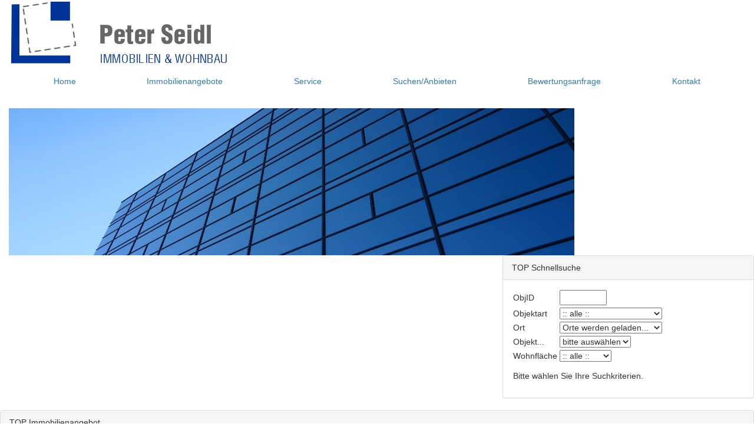

--- FILE ---
content_type: text/html; Charset=utf-8
request_url: https://www.seidl-immo.com/immobilien_angebote.html
body_size: 3594
content:
<!DOCTYPE html>

<html lang="de">
<head>
<meta name="viewport" content="initial-scale=1, maximum-scale=1, width=device-width">
<title>Peter Seidl Immobilien</title>
<meta charset="utf-8">
<meta name="description" content="">
<meta name="keywords" content="">
<meta property="og:title" content="Peter Seidl Immobilien">
<meta property="og:description" content="">
<meta property="og:site_name" content="https://www.seidl-immo.com">
<meta property="og:url" content="https://www.seidl-immo.com/immobilien/expose-.html" />
<meta property="fb:app_id" content="976685559095954">

<meta property="og:type" content="website">
<meta name="robots" content="index,follow">
<link rel="stylesheet" type="text/css" href="/includes/js/cookiebar/jquery.cookiebar.css">
<link rel="stylesheet" type="text/css" href="/includes/js/pagination/jquery.pagination.css">
<link rel="stylesheet" type="text/css" href="/includes/immo2015/styles.css">
<link rel="stylesheet" type="text/css" href="/includes/js/bootstrap/css/bootstrap.min.css">
<link rel="stylesheet" type="text/css" href="/includes/js/bootstrap/css/bootstrap_base.css">
<link rel="stylesheet" type="text/css" href="/inc/styles/main.css">
<link rel="stylesheet" type="text/css" href="/inc/styles/bootstrap.css">
<link rel="stylesheet" type="text/css" href="/inc/styles/footer.css">
<link rel="stylesheet" type="text/css" href="/inc/styles/resize.css">
<link rel="stylesheet" type="text/css" href="/includes/fonts/open-sans/open-sans.css">
<link rel="stylesheet" type="text/css" href="/immobilien/styles.css">
<link rel="icon" href="/images/favicon.png" type="image/png">
 
</head>
<body>
<div class="outer"> <div class="container-fluid"> 
  <div id="header" class="clearfix"> <a href="/"><img id="logo" src="/images/logo.png" alt="Seidl Immobilien" class="img-responsive pull-left"/></a> 
    <div id="btn-mobile" class="visible-xs"><i class="fa fa-align-justify"></i></div>
  </div>
</div>
<div class="container-fluid hidden-xs"> 
  <div class="navbar"> 
    <div id="mainnavbar" class="collapse navbar-collapse"> 
      <ul id="mobilenav" class="nav navbar-nav nav-justified">
        <li><a href="/">Home</a></li>
        <li class="active"><a href="/immobilien_angebote.html">Immobilienangebote</a></li>
        <li><a href="/service/">Service</a></li>
        <li><a href="/immobilien_suchen_und_anbieten.html">Suchen/Anbieten</a></li>
        <li><a href="/wir_bewerten_ihre_immobilie.html">Bewertungsanfrage</a></li>
        <li><a href="/kontakt/">Kontakt</a></li>
        <li class="visible-xs"><a href="/impressum/">Impressum</a></li>
      </ul>
    </div>
  </div>
</div>
<div class="container-fluid"><img src="/images/intro_homepage.jpg" class="img-responsive"/></div>
 
  <div class="container-fluid"> 
    <div class="row"> 
      <div class="col-md-8 col-md-push-4" id="immos"></div>
      <div id="col2">  
<div class="panel panel-default box"> 
  <div class="panel-heading box-heading">TOP Schnellsuche</div>
  <div class="panel-body"> 
    <form id="quicksearch">
      <table id="schnellsuche">
        <tr> 
          <td>ObjID</td>
          <td> 
            <input style="width:80px;" type="text" name="ObjID">
          </td>
        </tr>
        <tr> 
          <td>Objektart</td>
          <td> 
            <select name="Objektart">
              <option value="0" selected>:: alle ::</option>
              <option value="3">Haus</option>
              <option value="2">Wohnung</option>
              <option value="4">Grundst&#252;cke</option>
              <option value="5">B&uuml;ro und Praxis</option>
              <option value="6">Einzelhandel</option>
              <option value="7">Gastgewerbe</option>
              <option value="8">Halle, Lager, Produktion</option>
              <option value="12">Anlageobjekte</option>
            </select>
          </td>
        </tr>
        <tr> 
          <td>Ort</td>
          <td> <select id="orte" name="ort" style="width:100%;" size="1">
<option value="0" selected>Orte werden geladen...</option>
</select>
 </td>
        </tr>
        <tr> 
          <td>Objekt...</td>
          <td> 
            <select name="Vermarktungsart" id="Vermarktungsart">
              <option value="0" selected>bitte ausw&#228;hlen</option>
              <option value="3">Miete und Kauf</option>
              <option value="1">zur Miete</option>
              <option value="2">zum Kauf</option>
            </select>
          </td>
        </tr>
        <tr id="preis_kaufpreis" style="display:none;"> 
          <td>Kaufpreis</td>
          <td> 
            <input type="text" id="KaufpreisVon" name="KaufpreisVon" style="width:45%;" value="0" maxlength="6">
            <input type="text" id="KaufpreisBis" name="KaufpreisBis" style="width:45%;" value="0" maxlength="6">
          </td>
        </tr>
        <tr id="preis_kaltmiete" style="display:none;"> 
          <td>Kaltmiete</td>
          <td> 
            <input type="text" id="KaltmieteVon" name="KaltmieteVon" style="width:45%;" value="0" maxlength="6">
            <input type="text" id="KaltmieteBis" name="KaltmieteBis" style="width:45%;" value="0" maxlength="6">
          </td>
        </tr>
        <tr id="umkreis" style="display:none;"> 
          <td>Umkreis</td>
          <td> 
            <select name="Umkreis">
              <option value="0" selected>:: 
              egal ::</option>
              <option value="10">bis 
              10 km</option>
              <option value="20">bis 
              20 km</option>
              <option value="30">bis 
              30 km</option>
              <option value="40">bis 
              40 km</option>
              <option value="99">> 
              40 km</option>
            </select>
          </td>
        </tr>
        <tr> 
          <td>Wohnfl&#228;che</td>
          <td> 
            <select name="Wohnflaeche">
              <option value="0" selected>:: alle ::</option>
              <option value="50">0-50 
              m&sup2;</option>
              <option value="100">51-100 
              m&sup2;</option>
              <option value="999">&gt;100 
              m&sup2;</option>
            </select>
          </td>
        </tr>
        <tr> 
          <td colspan="2"> 
            <div id="ResultDiv" style="padding:10px 0 10px 0; float:left;">Bitte 
              w&auml;hlen Sie Ihre Suchkriterien.</div>
          </td>
        </tr>
      </table>
    </form>
  </div>
</div>
 
<div class="panel panel-default box"> 
  <div class="panel-heading box-heading">TOP Immobilienangebot</div>
  <div class="panel-body topangebote"> <div class="carousel slide" data-ride="carousel" data-interval="5000">
<div class="carousel-inner vertical">
<div class="item active">
<div class="row">
<div class="col-xs-3 img"><img src="https://images.estate45.com/file/337289/1/jpg/337289_202135155618_0234/190fd5f1-66fe-4ecd-875e-42e03e3fa609" class="img-responsive"></div>
<div class="col-xs-9 data"><p>Maisonettewohnung in 90461 N&#252;rnberg zur Miete f&uuml;r 600&nbsp;Euro</p><a href="/immobilien/sehr_ansprechende_2_zimmer_maisonette_wohnung_in_sehr_schoen_durchgruenter_lage-337289.html" class="btn btn-primary btn-xs">Expose</a>
</div>
</div>
</div>
<div class="item">
<div class="row">
<div class="col-xs-3 img"><img src="https://images.estate45.com/file/314029/1/jpg/314029_20191015143811_0217/190fd5f1-66fe-4ecd-875e-42e03e3fa609" class="img-responsive"></div>
<div class="col-xs-9 data"><p>Reihenmittelhaus in 91224 Pommelsbrunn zum Kauf f&uuml;r 479.500&nbsp;Euro</p><a href="/immobilien/250_m_zur_s_bahnneubau_eines_modernen_reihenhauses_am_hoegenbach_in_pommelsbrunn-314029.html" class="btn btn-primary btn-xs">Expose</a>
</div>
</div>
</div>
</div>
</div>
 </div>
</div>
 
<div class="panel panel-default box" id="bueroadresse"> 
  <div class="panel-heading box-heading">Unser B&#252;ro</div>
  <div class="panel-body"> 
    <p><b> Seidl Immobilien </b><br>
      Ostendstr. 224 <br>
      90482 N&uuml;rnberg</p>
    <p class="contact"><span>Telefon:</span>0911-92393818<br>
      <span>Mobil:</span>0152-54036570<br>
      <span>Email:</span>info@seidl-immobilien.com</p>
  </div>
</div>
</div>
    </div>
  </div>
</div>
 
<div class="footer hidden-xs"> 
  <div class="container"> 
    <div class="row"> 
      <div class="col-md-2"> 
        <h2>Service</h2>
        <ul>
          <li><a href="/">Home</a></li>
          <li><a href="/immobilien_angebote.html">Angebote</a></li>
          <li><a href="/immobilien_suchen_und_anbieten.html">Anbieten</a></li>
        </ul>
      </div>
      <div class="col-md-2"> 
        <h2>&nbsp;</h2>
        <ul>
          <li><a href="/kontakt/">Kontakt</a></li>
          <li><a href="/impressum/">Impressum</a></li>
          <li><a href="/datenschutz/">Datenschutz</a></li>
        </ul>
      </div>
      <div class="col-md-4"> 
        <h2>Kontakt</h2>
        <ul>
          <p><b>Seidl Immobilien</b><br>
            Vordere Marktstra&szlig;e 6 <br>
            90441 N&uuml;rnberg</p>
        </ul>
      </div>
      <div class="col-md-4"> 
        <h2>&nbsp;</h2>
        <ul>
          <p class="contact"><span>Telefon:</span>0911-92393818<br>
            <span>Mobil:</span>0152-54036570<br>
            <span>Email:</span>info@seidl-immobilien.com</p>
        </ul>
      </div>
      <hr />
    </div>
  </div>
  <div class="copyright set0"> 
    <div class="copyright-content"> 
      <p>&copy; Copyright 2026, Seidl Immobilien (powered by estate45)</p>
    </div>
  </div>
</div>
<div class="footer mobile visible-xs"> 
  <div class="container"> 
    <ul>
      <li><a href="/">Home</a></li>
      <li><a href="/immobilien_angebote.html">Angebote</a></li>
      <li><a href="/kontakt/">Kontakt</a></li>
      <li><a href="/impressum/">Impressum</a></li>
    </ul>
  </div>
  <div class="container"> 
    <p>Peter Seidl Immobilien, Vordere Marktstra&szlig;e 6, 90441 N&uuml;rnberg</p>
    <p>Tel: 0911-92393818,Mobil: 0152-54036570, info@seidl-immobilien.com</p>
    <p>&copy; Copyright 2026, Seidl Immobilien (powered by estate45)</p>
  </div>
</div>
<script  src="/includes/js/jquery/jquery.min.js"></script>
<script  src="/includes/js/bootstrap/js/bootstrap.min.js"></script>
<script  src="/includes/js/jquery/modernizr.min.js"></script>
<script  src="/includes/js/form-validator/jquery.form-validator.min.js"></script>
<script  src="/includes/js/numeric.js"></script>
<script  src="/includes/js/basejs/minified.js"></script>
<script src="/includes/js/cookiebar/jquery.cookiebar.js"></script>
<script  src="https://expose.estate45.com/api/open.js"></script>
<script src="https://kit.fontawesome.com/7682c8b77f.js?ver=?ver=1220270649" crossorigin="anonymous"></script>
<script src="/includes/js/pagination/jquery.pagination.js"></script>
<script  src="/inc/scripts.js?ver=1220270649"></script>

<script type="text/javascript">
	var SID = 637026012;
	var OID = 4114;
	$(document).ready(function() {
		UpdateSession2('','');
		$('.buttontxt').text('Info');
	});
</script>
<script src="/includes/immo2015/scripts.js" type="text/javascript"></script>
 
</body>
</html>

--- FILE ---
content_type: text/css
request_url: https://www.seidl-immo.com/includes/immo2015/styles.css
body_size: 2980
content:


.immoliste {margin:10px 0 30px 0;}
.row .immo-group {margin:0;}
.row .immo-group .list-group-item {
	padding:0 0 5px 0;
	color:gray;
	border:none;
	background:none;
	margin: 0;
}
.row .immo-group .list-group-item span {color:black;}

.list-image {
	margin:4px 0 0 0;
	max-height: 110px;
	max-width: 100%;
	overflow: hidden;
	position: relative;
}

#immodetail .list-group-item span {
color: black;
font-weight: bold;
}

#immodetail .list-group-item span.efield {
	font-weight: normal;
}

#immodetail .thumbnail {
    border: 1px solid #1b3664;
    float: left;
    height: 67px;
    margin: 3px;
    overflow: hidden;
    padding: 1px;
    width: 100px;
}

#immodetail h4 {
	font-size: 2em;
}


@media (max-width: 768px) {

#immodetail h4 {
    font-size: 1.6em;
}
#immodetail .panel-heading {
 padding: 0 0 5px 0;
}
#immodetail .panel-heading h3 {
    font-size: 1.6em;
}
}



.listfoto {
float:left;
margin:3px;
}

.listfoto img {
	cursor:pointer;
	opacity:0.5;
}

.listfoto img:hover {
	opacity:1;
}


#immodetail .list-group-item {
	padding: 0;
	border: none;
}




















.immodetail h2, .groupcontainer h2 {
/*	margin: 0;*/
font-size:1.6em;
}

.immodetail .line {
	float: left;
	display: table-row;
	width: 100%;
	padding: 3px 0 3px 0;
}

.immodetail .name {
	display: table-cell;
	white-space:nowrap;
}

.immodetail .wert {
	text-align: right;
	display: table-cell;
	width: 100%;
}


#ObjektFotos .foto {
	float: left;
	width: 72px;
	height: 54px;
	overflow: hidden;
	margin: 0 10px 10px 0;
}

#ObjektFotos .foto img {
	max-height: 100%;
	max-width: 100%;
}

#ObjektFotos p {
	font-size: 10px;
}





.immofilter {
	border: 1px solid gray;
	float: left;
	padding: 20px;
		-webkit-border-radius:  10px;
	-moz-border-radius: 10px;
	border-radius: 10px;
	margin: 10px;
}

.immofilter_table table {
	width: 100%;
	border-collapse: collapse;
}

.immofilter_table td {padding:3px;text-align:left;}
.immofilter_table td:first-child {text-align:right;color:gray;}








#leftcol li {
    background: none;
    font-size: 12px;
    line-height: auto;
    padding: 0;
}


.imogalerie {
	background: none repeat scroll 0 0 white;
	border: 1px solid #aaaaaa;
	float: left;
	position: relative;
	/*overflow: hidden;*/
	min-height: 180px;
	margin: 5px;
	width: 580px;
	z-index: 100;
	padding: 20px;
	-webkit-border-radius:  10px;
	-moz-border-radius: 10px;
	border-radius: 10px;
	box-shadow: 3px 3px 4px #CCCCCC;
}

.imogalerie:hover {
	border: 1px solid red;
	/*background: #eeeeee;*/
	/*cursor: pointer;*/
}


.imogalerie_picture {
	height: 150px;
	overflow: hidden;
	width: 190px;
	float: left;
	position: relative;
}



.imogalerie_buttons {
	height: 30px;
	width: 180px;
	background: none;
	position: absolute;
	left: 20px;
	bottom: 20px;
	display: none;
}

.imogalerie_buttons span {
	color: #003366;
	border: 1px solid gray;
	padding: 3px;
	cursor: pointer;
	background: white;
}

.imogalerie_buttons ul {
	list-style: none;
	padding: 0;
	margin: 0;
}


.imogalerie_buttons li {
	list-style: none;
	display: inline;
	padding: 0;
}

.imogalerie_buttons li i {
	color: gray;
	border: 1px solid #e4322b;
	padding: 3px;
	width: 24px;
	text-align: center;
	cursor: pointer;
	-moz-border-radius: 3px;
	-webkit-border-radius: 3px;
	border-radius: 3px;
}

.imogalerie_buttons li i.marker {
	color: white;
	background: green;
}

.imogalerie_buttons li i:hover {
	color: #e4322b;
	border: 1px solid gray;
}

.imogalerie_buttons li i.marker:hover {
	color: white;
	background: green;
}






.imogalerie_picture img {
	max-height:100%;
	
}

.imogalerie_data {
	width: 360px;
	float: left;
}

.imogalerie_data h1 {
	margin: 0 0 5px 0;
	padding: 0;
	font-size: 130%;
	text-transform: none;
}


#leftcol {
	padding-top:15px;
}



.immotable {
	border-collapse: collapse;
}

.immotable td {
	font-size: 105%;
	vertical-align: top;
	padding: 2px 2px 2px 0;
}

.immotable td:first-child {
	color: gray;
	width: 110px;
}



#SubmenContainer {
	/*position: fixed;*/
	width: 290px;
}



#clickinfo {
	font-size:11px;
	color:#666666;
}
















/* --------------------------------------------------------------------------*/
/* Formatierungen f�r die Expos� Detailansicht */
/* --------------------------------------------------------------------------*/

#Expose h1 {
	font-size: 200%;
}
.ExposeKategorie {
	padding: 0;
	margin: 30px 0 3px 0;
	font-size: 140%;
	border-bottom: 1px solid gray;
	color: #e4322b;
}

.ExposeDatenTable {
	border-collapse: collapse;
}

.ExposeDatenTable td {
	padding: 2px 0 2px 0;
	font-size: 115%;
}

.ExposeDatenTable td:first-child {
	width: 200px;
	color: #999999;
}


#ObjektFotos .foto {
	float: left;
	width: 72px;
	height: 54px;
	overflow: hidden;
	margin: 0 10px 10px 0;
}

#ObjektFotos .foto img {
	max-height: 100%;
	max-width: 100%;
}

#ObjektFotos p {
	font-size: 10px;
}


.titelfoto {
	padding: 0;
	max-height: 200px;
	overflow: hidden;
}

.titelfoto img {
	padding: 0;
	max-height: 100%;
	max-width: 100%;
}



.button.disabled {
	background: #cccccc;
	cursor: default;
}


.button, #anfragetable .button {
    background: none repeat scroll 0 0 #555555;
    border: medium none;
    border-radius: 4px;
    color: #FFFFFF;
    display: inline-block;
    font-size: 12px;
    font-weight: normal;
    margin-bottom: 2px;
    padding: 5px;
    position: relative;
}
.button:hover, #anfragetable .button:hover {
    background: none repeat scroll 0 0 #E4322B;
    color: #FFFFFF;
    cursor: pointer;
    text-decoration: none;
}
.submit {
    padding: 7px 19px;
}



#feedback {
    text-align: left;
    width: 250px;
    z-index: 1000;
}
#feedback div span {
    color: #777777;
    float: left;
    font-weight: normal;
    padding: 6px 0 4px;
    width: 70px;
}
#feedback ul {
    list-style: none outside none;
}
#feedback div {
    clear: left;
}
#feedback div strong {
    display: table-cell;
    font-weight: normal;
    padding: 4px 0;
	 width:auto;
}



.immodetail .panel-body {
	display: block;
}




.immodetail .list-group {
    margin-bottom: 0;
	 width: 100%;
}

.immodetail .list-group-item {
	border: none;
	margin-bottom: 0px;
	padding: 3px;
	background: none;
}

.immodetail .thumbnail {
	width: 105px;
	height: 80px;
	margin: 5px;
}


.immodetail .pdf-files p {
	padding: 0;
	margin: 0;
	font-weight: bold;
}

.immodetail .pdf-files li {
	list-style: none;
	display: inline;
	background: gray;
	padding: 4px;
	margin-right: 5px;
	border-radius: 5px;
}

.immodetail .pdf-files li a {
	color: white;
}


.pagecontainer  li {
	background: none;
}



#certbody .efield {float:left;}
#certbody .evalue {float:right;}


#immos .col-img {
	padding-left: 0;
}

@media (max-width: 768px) {

#immos.col-immos {
	padding: 0;
}

#immos .col-img {
	padding: 0;
}

#thumbgroup .thumbnail {
	margin: 2px;
}

}



#div_orderby {
	position: absolute;
	right: 10px;
	top: 10px;
	width: 200px;
}



.photomarker {
	color: #ffffff;
	background: red;
	padding: 4px;
	font-weight: bold;
	font-size: 1.1em;
	width: 200px;
	text-align: center;
	position: absolute;
	z-index: 5000;
}

.photomarker-rotate {
	transform: rotate(330deg) scale(1) skew(0deg) translate(0px);
	-webkit-transform: rotate(330deg) scale(1) skew(0deg) translate(0px);
	-moz-transform: rotate(330deg) scale(1) skew(0deg) translate(0px);
	-o-transform: rotate(330deg) scale(1) skew(0deg) translate(0px);
	-ms-transform: rotate(330deg) scale(1) skew(0deg) translate(0px);
}

.photomarker-top {
	top: 0px;
	width: 100%;
	text-align: left;
}

.photomarker-bottom {
	bottom: 0px;
	width: 100%;
	text-align: left;
}

@media(max-width:700px){

	.photomarker {


	}

}


.img-thumbnail {max-height: 120px;}



.socialmedia {
	display: table;
	display: flex;
	justify-content: space-between;
}

.socialmedia .btn {
	border: none;
	margin: 0 3px;
	flex: 1 1 auto;
}

.socialmedia .facebook {background: #3b5998;}
.socialmedia .twitter {background: #55acee;}
.socialmedia .xing {background: #126567;}
.socialmedia .linkedin {background: #0077b5;}
.socialmedia .tumblr {background: #36465d;}
.socialmedia .pinterest {background: #cb2027;}
.socialmedia .whatsapp {background: #34af23;}





/*
.youtube {
	padding: 0;
}

.youtube li {
    list-style: none;
    padding: 0;
    display: inline;
    color: black;
}

.youtube .btn {
	background: rgba(255,255,255,0.3);
}
*/

.youtube i {
	color: #ff0000;
/*	font-size: 3rem;*/
}



.btn-label {position: relative;left: -12px;display: inline-block;padding: 6px 12px;background: rgba(0,0,0,0.15);border-radius: 3px 0 0 3px;}
.btn-labeled {padding-top: 0;padding-bottom: 0;}











--- FILE ---
content_type: text/css
request_url: https://www.seidl-immo.com/includes/js/bootstrap/css/bootstrap_base.css
body_size: 4963
content:


.table-small td {
	padding: 4px;
}

.table-bordered > tbody > tr > td, .table-small > tbody > tr > td {
	padding: 6px;
}

.table-small > tbody > tr > td:first-child {
	color:gray;
	width: 120px;
}


.center, .c {text-align: center;}
.r {text-align: right;}
.b {font-weight: bold;}
hr {display: none;}

.eCurRb {
    font-family: "Courier New",Courier,monospace;
    font-weight: bold;
    text-align: right;
}

.eCurR {
    font-family: "Courier New",Courier,monospace;
    text-align: right;
}

.eCurCb {
    font-family: "Courier New",Courier,monospace;
    font-weight: bold;
    text-align: center;
}

.navbar-nav > li > a {
	 text-align: center;
}

.nav-justified > li {
    display: table-cell;
    width: 1%;
}
.nav-justified > li {
    float: none;
}


p.contact span {
    width: 60px;
    display: block;
    float: left;
}


/* filtergruppe bei immobilien galerie ansicht */
/*
#filtergroup .btn:focus {
	outline: none;
	background:#808080;
}
*/
.loader {
    position: fixed;
    left: 0px;
    top: 0px;
    width: 100%;
    height: 100%;
    z-index: 9999;
    background: url('/includes/images/pageLoader.png') 50% 50% no-repeat rgb(249,249,249);
    opacity: .8;
}

#filtergroup {
margin:20px 0;
}

#gridnoresult {
	display: none;
}





/*input[type="text"], input[type="password"], .ui-autocomplete-input, textarea, .uneditable-input {*/
.form-control,  input.form-control {
	border: 1px solid #ccc;
    border-radius: 3px;
    color: black;
    display: inline-block;
    font-size: 14px;
/*    line-height: 15px;*/
    padding: 5px;
	 height: auto;
}


.form-control[disabled], .form-control[readonly] {
    background: rgba(0, 0, 0, 0) none repeat scroll 0 0;
    border: medium none;
    border-radius: 0;
    box-shadow: none;
    color: black;
    cursor: default;
    padding-left: 0;
    vertical-align: top;
}

.yesno {
	width: 60px;
}


.btn-shadow {
	-webkit-box-shadow: 0 8px 6px -6px black;
	-moz-box-shadow: 0 8px 6px -6px black;
	box-shadow: 0 8px 6px -6px black;
}


.carousel-inner > .item > img {
 /*   height: 260px;*/
    min-width: 100%;

}

/*
inspired from http://codepen.io/Rowno/pen/Afykb 
*/
.carousel-fade .carousel-inner .item {
  opacity: 0;
  transition-property: opacity;
}

.carousel-fade .carousel-inner .active {
  opacity: 1;
}

.carousel-fade .carousel-inner .active.left,
.carousel-fade .carousel-inner .active.right {
  left: 0;
  opacity: 0;
  z-index: 1;
}

.carousel-fade .carousel-inner .next.left,
.carousel-fade .carousel-inner .prev.right {
  opacity: 1;
}

.carousel-fade .carousel-control {
  z-index: 2;
}

/*
WHAT IS NEW IN 3.3: "Added transforms to improve carousel performance in modern browsers."
now override the 3.3 new styles for modern browsers & apply opacity
*/
@media all and (transform-3d), (-webkit-transform-3d) {
    .carousel-fade .carousel-inner > .item.next,
    .carousel-fade .carousel-inner > .item.active.right {
      opacity: 0;
      -webkit-transform: translate3d(0, 0, 0);
              transform: translate3d(0, 0, 0);
    }
    .carousel-fade .carousel-inner > .item.prev,
    .carousel-fade .carousel-inner > .item.active.left {
      opacity: 0;
      -webkit-transform: translate3d(0, 0, 0);
              transform: translate3d(0, 0, 0);
    }
    .carousel-fade .carousel-inner > .item.next.left,
    .carousel-fade .carousel-inner > .item.prev.right,
    .carousel-fade .carousel-inner > .item.active {
      opacity: 1;
      -webkit-transform: translate3d(0, 0, 0);
              transform: translate3d(0, 0, 0);
    }
}





.carousel-inner.vertical {
  height: 100%;
}
.carousel-inner.vertical > .item {
  -webkit-transition: .6s ease-in-out top;
  -o-transition: .6s ease-in-out top;
  transition: .6s ease-in-out top;
}
@media all and (transform-3d),
(-webkit-transform-3d) {
  .carousel-inner.vertical > .item {
    -webkit-transition: -webkit-transform .6s ease-in-out;
    -o-transition: -o-transform .6s ease-in-out;
    transition: transform .6s ease-in-out;
    -webkit-backface-visibility: hidden;
    backface-visibility: hidden;
    -webkit-perspective: 1000;
    perspective: 1000;
  }
  .carousel-inner.vertical > .item.next,
  .carousel-inner.vertical > .item.active.right {
    top: 0;
    -webkit-transform: translate3d(0, 100%, 0);
    transform: translate3d(0, 100%, 0);
  }
  .carousel-inner.vertical > .item.prev,
  .carousel-inner.vertical > .item.active.left {
    top: 0;
    -webkit-transform: translate3d(0, -100%, 0);
    transform: translate3d(0, -100%, 0);
  }
  .carousel-inner.vertical > .item.next.left,
  .carousel-inner.vertical > .item.prev.right,
  .carousel-inner.vertical > .item.active {
    top: 0;
    -webkit-transform: translate3d(0, 0, 0);
    transform: translate3d(0, 0, 0);
  }
}
.carousel-inner.vertical > .active {
  top: 0;
}
.carousel-inner.vertical > .next,
.carousel-inner.vertical > .prev {
  top: 0;
  height: 100%;
  width: auto;
}
.carousel-inner.vertical > .next {
  left: 0;
  top: 100%;
}
.carousel-inner.vertical > .prev {
  left: 0;
  top: -100%
}
.carousel-inner.vertical > .next.left,
.carousel-inner.vertical > .prev.right {
  top: 0;
}
.carousel-inner.vertical > .active.left {
  left: 0;
  top: -100%;
}
.carousel-inner.vertical > .active.right {
  left: 0;
  top: 100%;
}












@media(min-width:768px){
.flex, .flex > div[class*='col-'] {  
    display: -webkit-box;
    display: -moz-box;
    display: -ms-flexbox;
    display: -webkit-flex;
    display: flex;
    flex:1 0px auto;
}


.panel {
   display: flex;
   flex-direction:column;
   align-content:stretch; 
}
.panel-body {
   display: flex;
   flex-grow:1;
}
#immodetail .panel {
   display: block;
}

}



.set0 {padding: 0;margin: 0;}
.p0 {padding: 0; }
.c {text-align: center;}
.c .img-responsive {display: inline;}
.l {text-align: left;}


/* news */
#table-news h2 {
	margin: 0 0 10px 0;
}

#table-news p {
	margin: 0;
}

#table-news td {
	padding: 20px 8px;
}
.disclaimer {
	font-size: 0.9em;
	color: gray;
	line-height: 1.3em;
	padding-top: 40px;
}


@media(max-width:700px){

#table-news h2 {
	margin: 0 0 5px 0;
	font-size: 1em;
}

#table-news td {
	padding: 10px 4px;
}
.disclaimer {
	font-size: 0.8em;
	line-height: 1.2em;
	padding-top: 20px;
}

#blueimp-gallery .fa {
	font-size: 0.8em;
}

}




/*
.ui-dialog-buttonset {width: 100%;}
.ui-dialog-buttonset button {float: right;}
*/
.ui-widget-overlay {position: fixed;}






.footer-xs li {
	display: inline;
}





#schnellsuche {
	width: 100%;
}

#schnellsuche td {
	padding: 2px;
	text-align: left;
}



/* gesuchformular include */
#gesuchformular {
	margin-bottom: 50px;
}

#gesuchformular .form-group {
	width:140px;
	float:left;
	margin:0;
}





/* immo top angebote in reihe: elsmann */
.immoboxcontainer {
    margin-bottom: 20px;
}
.immobox {
    background: #dddddd none repeat scroll 0 0;
    padding: 10px;
}
.immopic {
    border: 3px solid white;
    margin-bottom: 10px;
    max-height: 110px;
    max-width: 100%;
    overflow: hidden;
}
.immoprop {
    text-align: left;
    width: 100%;
}



/* top 10 boxen - version 11/2016 */
.top10  {
	padding-top: 20px;
}
.top10box {
	position: relative;
	border: 1px solid #cae5ff;
}

.top1box {
	position: relative;
	border: none;
}


.propimg {
  height: 160px;
  overflow: hidden;
}

.propimg img {
	width: 100%;
}

.propcontent {
	float: left;
	text-align: left;
	width: 100%;
	padding: 10px;
	position: relative;
}

.propinfo {
 	color: #555555;
	margin-bottom: 40px;
}

.propprice {
	font-size: 1.2em;
	text-align: right;
	position: absolute;
	bottom: 10px;
	right: 10px;  
}





.top10box .note, .top1box .note {
    color: #fff;
    display: table;
    font-weight: 300;
    height: 56px;
    position: absolute;
    right: 15px;
    text-align: center;
    text-transform: uppercase;
    top: -15px;
    width: 56px;
    z-index: 2;
}
.top10box .note p, .top1box .note p {
    display: table-cell;
    line-height: 1.145em;
    margin-bottom: 0;
    vertical-align: middle;
	 color: white;
	 text-align: center;
}

.top10box .for-sale, .top1box .for-sale  {
    background-color: #2aacff;
}
.top10box .for-rent, .top1box .for-rent {
    background-color: #20ceb3;
}





/* Hiding default checkbox and Radio button design */
.checkboxgroup input[type=checkbox],.checkboxgroup input[type=radio] { display:none; } /* to hide the checkbox itself */

/* Disable outline when clicked*/
.checkboxgroup input[type=checkbox]:checked,
.checkboxgroup input[type=radio]:checked,
.checkboxgroup input[type=checkbox]:focus,
.checkboxgroup input[type=radio]:focus {
    outline: none !important;
}


.checkboxgroup input[type=checkbox]:checked+.lbl,
.checkboxgroup input[type=radio]:checked+.lbl {
	background: #999999;
	color: white;
	border: 1px solid #999999;

}

/* Disabled state styles */
.checkboxgroup input[type=checkbox]:disabled+.lbl,
.checkboxgroup input[type=radio]:disabled+.lbl,
.checkboxgroup input[type=checkbox][disabled]+.lbl,
.checkboxgroup input[type=radio][disabled]+.lbl,
.checkboxgroup input[type=checkbox].disabled+.lbl,
.checkboxgroup input[type=radio].disabled+.lbl {
  background-color: #DDD !important;
  color: #BBB;
}


.checkboxgroup ul {
	padding:0;
	margin:0;
	list-style:none;
}

.checkboxgroup.checkboxinline li {
	display: inline;
	background: none;
	padding: 0;
	margin: 0 5px;
}

.checkboxgroup span {
	background: white;
	border: 1px solid #cccccc;
	border-radius: 12px;
	padding: 4px 10px;
	color: black;
	font-weight: normal;
}

.checkboxgroup label {
	margin: 5px 0 5px 0;
}

.table-small td .checkboxgroup span {
	color: black;
}





/* panel men�elsite - f�r box zur objektbewertung */
#objektbewertung_starten {
	padding: 20px;
	background: url(/includes/objektbewertung/cover2.jpg) no-repeat center center; 
  -webkit-background-size: cover;
  -moz-background-size: cover;
  -o-background-size: cover;
  background-size: cover;
	color: white;
	margin-bottom: 20px;
}

#objektbewertung_starten h1 {
	background: rgba(200, 200, 200, 0.8);
	font-size: 2em;
	padding: 10px;
	margin: 0;
	border-radius: 20px;
	color: #003366;
	
}

#objektbewertung_starten p {
	font-size: 1.3em;
	padding: 10px;
	color: white;
	text-shadow: 1px 1px #666;
}

#objektbewertung_starten .btn.objektbewertung {
	margin: 10px;
}





#fotogalerie .galleryitem {
	padding: 0px;
	float: left;
	margin: 5px;
}

#fotogalerie .galleryimg {
	padding: 0px;
	/*width: 200px;
	height: 150px;*/
	border: none;
}


.thumbgroup img.img-responsive {
	width: 100%;
}


#immos .simple-pagination li {
	background: none;
	padding: 0;
}


















#btn-mobile {
	position: absolute;
	right: 10px;
	top: 10px;
	/*width: 30px;
	height: 30px;*/
	cursor: pointer;
}

#btn-mobile .fa {
	font-size: 2em;
}

#sidenav {
    height: 100%;
    width: 0;
    position: fixed;
    z-index: 10000;
    top: 0;
    left: 0;
    background: rgba(0,0,0,0.8);
    overflow-x: hidden;
    padding-top: 60px;
    transition: 0.5s;
}

@media(min-width:700px){
#sidenav {visibility: hidden;}
}

#sidenav .btn-closemobile {
    position: absolute;
    top: 0;
    right: 25px;
    font-size: 36px;
}

#sidenav_flags {
	position: absolute;
	top: 0px;
	left: 0px;
	width: 100px;
	height: 20px;
}




#sidenav #mobilenav li {
	line-height: 20px;
	list-style: none;
	margin-bottom: 10px;
	text-align: left;
}

#sidenav #mobilenav li a {
	color: white;
}

#sidenav #mobilenav li ul {
	padding: 10px 0 0 20px;
}




.list-group.news-group {
	margin: 0;
}

.list-group.news-group .list-group-item {
	border: none;
	text-align: left;
}




.owl-carousel .owl-item img {
	display: inline;
	width: auto;
}




#immodetail .list-group-item {
margin:3px 0;
}

#immodetail .freitexte {
	border: none;
}




#impressumdata .dl-horizontal dt {
	float: left;
	width: 160px;
	overflow: hidden;
	clear: left;
	text-align: left;
	text-overflow: ellipsis;
	white-space: nowrap;
	font-weight: normal;
	color: #666666;
	 
}





/* BS4 Modal */
@media (min-width: 992px) {
  .modal-dialog {
    max-width: 80%;
	width: 80%;
  }
}

.modal-body{
	max-height: calc(100vh - 150px);
	overflow-y: auto;
}
.modal-title, .modal-body h2, .modal-body h4 {font-size: 20px;display: inline;}




.mega-dropdown {
  position: static !important;
  width: 100%;
}

.mega-dropdown-menu {
  padding: 20px 0px;
  width: 100%;
  box-shadow: none;
  -webkit-box-shadow: none;
}

.mega-dropdown-menu:before {
  content: "";
  border-bottom: 15px solid #fff;
  border-right: 17px solid transparent;
  border-left: 17px solid transparent;
  position: absolute;
  top: -15px;
  right: 195px;
  z-index: 10;
}

.mega-dropdown-menu:after {
  content: "";
  border-bottom: 17px solid #ccc;
  border-right: 19px solid transparent;
  border-left: 19px solid transparent;
  position: absolute;
  top: -17px;
  right: 193px;
  z-index: 8;
}

.mega-dropdown-menu > li > ul {
  padding: 0;
  margin: 0;
}

.mega-dropdown-menu > li > ul > li {
  list-style: none;
}

.mega-dropdown-menu > li > ul > li > a {
  display: block;
  padding: 3px 20px;
  clear: both;
  font-weight: normal;
  line-height: 1.428571429;
  color: #999;
  white-space: normal;
}

.mega-dropdown-menu > li ul > li > a:hover,
.mega-dropdown-menu > li ul > li > a:focus {
  text-decoration: none;
  color: #444;
  background-color: #f5f5f5;
}

.mega-dropdown-menu .dropdown-header {
  color: #213678;
  font-size: 16px;
  font-weight: bold;
}

.mega-dropdown-menu form {
  margin: 3px 20px;
}

.mega-dropdown-menu .form-group {
  margin-bottom: 3px;
}

.mega-dropdown-menu.dropdown-menu {
top:135px;
}


.navbar-nav .mega-dropdown-menu li {
	margin: 0px;
}

.navbar-nav .mega-dropdown-menu li.divider {
	margin: 9px 0px;
}




.txtfloat {
	-webkit-column-count: 2;
	-moz-column-count: 2;
	column-count: 2;
	-webkit-column-gap: 20px;
	-moz-column-gap: 20px;
	column-gap: 20px;
	
		  -webkit-columns: 2 200px;
     -moz-columns: 2 200px;
          columns: 2 200px;
  -webkit-column-gap: 4em;
     -moz-column-gap: 4em;
          column-gap: 4em;
  -webkit-column-rule: 1px dotted #ddd;
     -moz-column-rule: 1px dotted #ddd;
          column-rule: 1px dotted #ddd;
			 
}

/* sorgt daf�r, dass textbl�cke nur zusammen umgebrochen werden */
.txtfloat .x {
	-webkit-column-break-inside: avoid;
	break-inside: avoid-column;
	overflow: hidden; /* fix for Firefox */
	break-inside: avoid-column;
	-webkit-column-break-inside: avoid;
}





#slide-slogan {
    position: absolute;
    bottom: 40px;
}



@media(max-width:700px){
#impressumdata .dl-horizontal dt {
	float: none;
	font-weight: bold;
}

.txtfloat {
	-webkit-column-count: 1;
	-moz-column-count: 1;
	column-count: 1;
	-webkit-column-gap: 0px;
	-moz-column-gap: 0px;
	column-gap: 0px;

}




}





--- FILE ---
content_type: text/css
request_url: https://www.seidl-immo.com/includes/fonts/open-sans/open-sans.css
body_size: 520
content:

@font-face{
font-family:'Open Sans';
src:url(/includes/fonts/open-sans/fonts/Light/OpenSans-Light.woff2?v=1.101) format("woff2"),url(/includes/fonts/open-sans/fonts/Light/OpenSans-Light.woff?v=1.101) format("woff");
font-weight:300;
font-style:normal}

@font-face{
font-family:'Open Sans';
src:url(/includes/fonts/open-sans/fonts/LightItalic/OpenSans-LightItalic.woff2?v=1.101) format("woff2"),url(/includes/fonts/open-sans/fonts/LightItalic/OpenSans-LightItalic.woff?v=1.101) format("woff");
font-weight:300;
font-style:italic}

@font-face{
font-family:'Open Sans';
src:url(/includes/fonts/open-sans/fonts/Regular/OpenSans-Regular.woff2?v=1.101) format("woff2"),url(/includes/fonts/open-sans/fonts/Regular/OpenSans-Regular.woff?v=1.101) format("woff");
font-weight:400;
font-style:normal}

@font-face{font-family:'Open Sans';src:url(/includes/fonts/open-sans/fonts/Italic/OpenSans-Italic.woff2?v=1.101) format("woff2"),url(/includes/fonts/open-sans/fonts/Italic/OpenSans-Italic.woff?v=1.101) format("woff");
font-weight:400;
font-style:italic}

@font-face{
font-family:'Open Sans';src:url(/includes/fonts/open-sans/fonts/Semibold/OpenSans-Semibold.woff2?v=1.101) format("woff2"),url(/includes/fonts/open-sans/fonts/Semibold/OpenSans-Semibold.woff?v=1.101) format("woff");
font-weight:600;font-style:normal}

@font-face{font-family:'Open Sans';src:url(/includes/fonts/open-sans/fonts/SemiboldItalic/OpenSans-SemiboldItalic.woff2?v=1.101) format("woff2"),url(/includes/fonts/open-sans/fonts/SemiboldItalic/OpenSans-SemiboldItalic.woff?v=1.101) format("woff");
font-weight:600;font-style:italic}

@font-face{font-family:'Open Sans';src:url(/includes/fonts/open-sans/fonts/Bold/OpenSans-Bold.woff2?v=1.101) format("woff2"),url(/includes/fonts/open-sans/fonts/Bold/OpenSans-Bold.woff?v=1.101) format("woff");font-weight:700;font-style:normal}

@font-face{font-family:'Open Sans';src:url(/includes/fonts/open-sans/fonts/BoldItalic/OpenSans-BoldItalic.woff2?v=1.101) format("woff2"),url(/includes/fonts/open-sans/fonts/BoldItalic/OpenSans-BoldItalic.woff?v=1.101) format("woff");
font-weight:700;font-style:italic}

@font-face{font-family:'Open Sans';src:url(/includes/fonts/open-sans/fonts/ExtraBold/OpenSans-ExtraBold.woff2?v=1.101) format("woff2"),url(/includes/fonts/open-sans/fonts/ExtraBold/OpenSans-ExtraBold.woff?v=1.101) format("woff");
font-weight:800;font-style:normal}

@font-face{font-family:'Open Sans';src:url(/includes/fonts/open-sans/fonts/ExtraBoldItalic/OpenSans-ExtraBoldItalic.woff2?v=1.101) format("woff2"),url(/includes/fonts/open-sans/fonts/ExtraBoldItalic/OpenSans-ExtraBoldItalic.woff?v=1.101) format("woff");
font-weight:800;
font-style:italic}

--- FILE ---
content_type: text/css
request_url: https://www.seidl-immo.com/immobilien/styles.css
body_size: 697
content:


.immoliste {margin:10px 0 30px 0;}

.row .immo-group {margin:0;}

.row .immo-group .list-group-item, 
#immodetail .list-group-item {
	background: none;
	border: none;
	padding: 2px 0px;
}

#immos {
	margin: 20px 0 20px 0;
}
#immodetail .list-group-item span {
	font-weight: normal;
}


/*.row .immo-group .list-group-item span {color:white;}*/

.list-image {
	border: 1px solid #1B3664;
	padding: 1px;
}

#immodetail .panel-body {
    display: block;
}


#immodetail {
	margin-top: 30px;
}
#immodetail .panel {
	background: none;
	font-size: 1.2em;
}

#immodetail .panel-heading {
    border-bottom: 1px solid gray;
    font-family: "Roboto Condensed";
    margin: 30px 0 3px;
    padding: 0;
}

#immodetail .panel-body  {
	padding: 10px 0 0 0;

}





#immodetail .thumbnail {
	padding: 1px;
	margin: 3px;
	width: 120px;
	height: 90px;
	overflow: hidden;
	border: 1px solid #1B3664;
}

#immodetail .thumbnail img {
	width: 100%;
}




#immodetail .panel .panel-heading {
	background: none;
    border: none;
    box-shadow: none;
    color: #ff330d;
    display: block;
    font-size: 1em;
    line-height: 1.0em;
    margin-bottom: 0;
    text-shadow: none;
    text-transform: none;
	 padding: 0px;
	 border-bottom: 1px solid #cccccc;
}

#immodetail .panel .panel-heading h3 {
	padding: 0;
	font-size: 1.8em;
	font-weight: 400;
	color: #14267a;
	
}



















--- FILE ---
content_type: application/javascript
request_url: https://www.seidl-immo.com/includes/immo2015/scripts.js
body_size: 2165
content:

	function UpdateFieldEmbedded(FieldName,FieldValue) {
		$.post('/includes/immo2015/fieldupdate.asp?FieldName='+FieldName+'&FieldValue='+FieldValue+'&SID='+SID+'&dummy='+new Date().getTime(), function(data) {
			CallImmoList(SID,OID);
		});
	}


	$(document).ready(function() {

		$('input, select, textarea').not('.btn').addClass('form-control');
		$('.ckeckbox input').removeClass('form-control');
		
//		$(".numeric").numeric(",");




		$('#sel_orderby').unbind().on('change', function(){
			var SelSort = $(this).val();
			switch(SelSort) {
				case '0':
					UpdateSession2('myorder','');
					break;
				case '1':
					UpdateSession2('myorder','ObjID DESC');
					break;
				case '2':
					UpdateSession2('myorder','ObjID ASC');
					break;
				case '3':
					UpdateSession2('myorder','Kaltmiete DESC, Kaufpreis DESC');
					break;
				case '4':
					UpdateSession2('myorder','Kaltmiete ASC, Kaufpreis ASC');
					break;
				case '5':
					UpdateSession2('myorder','Ort DESC');
					break;
				case '6':
					UpdateSession2('myorder','Ort ASC');
					break;
				default:
			} 
		});



  });
  
   
  
	function CallExpose(ObjID) {
		$('#immocontainer').html('<img id="ajaxloader" src="/includes/images/loading.gif">');
		$.post('/includes/immo2015/expose.asp?ObjID='+ObjID+'&dummy='+new Date().getTime(), function(data) {
			$('#immocontainer').html(data);
		});
	}


	function CallExposeBS(ObjID) { //bootstrap version
		$('#immocontainer').html('<img id="ajaxloader" src="/includes/images/loading.gif">');
		$.post('/includes/immo2015/expose_bs.asp?ObjID='+ObjID+'&dummy='+new Date().getTime(), function(data) {
			$('#immocontainer').html(data);
			onCompletion();
		});
	}



	function CallImmoList(SID,OID) {
		//$('#immos').html('<img id="ajaxloader" src="/includes/images/loading.gif">');
		$.post('/includes/immo2015/inc_resultlist.asp?SID='+SID+'&OID='+OID+'&dummy='+new Date().getTime(), function(data) {
			$('#immos').html(data);
		});
	}



	function CallResulList(SID,OID) {
		$('#ResulList').html('<img id="ajaxloader" src="/includes/images/loading.gif">');
		$.post('/includes/immo2015/inc_resultlist_foto.asp?SID='+SID+'&OID='+OID+'&dummy='+new Date().getTime(), function(data) {
			$('#ResulList').html(data);
			$('.listfoto img').click(function(){
				var ID = $(this).attr('id');
				CallExpose(ID);
			});
			
			
			/* QTIP 2 */
			$(".qtip2").each(function() {
        $(this).qtip({
          content: {
            text: "Loading...",
            title: {
              text: $(this).attr("title")
            },
            ajax: {
              url: '/includes/immo2015/inc_objektpreview.asp',
              type: "GET",
              data: {ID : $(this).attr("qtipid")},
              success: function(data, status) {
                this.set('content.text', data);
              }
            }
          },
          position: {
            viewport: $(window)
          },
          style: 'qtip-wiki'
        })
      })
			
			
		});
	}


	function LoadSearchMenu(SID,OID) {
		$('#searchmenu').html('<img id="ajaxloader" src="/includes/images/loading.gif">');
		$.post('/includes/immo2015/searchmenue.asp?SID='+SID+'&OID='+OID+'&dummy='+new Date().getTime(), function(data) {
			$('#searchmenu').html(data);
		});
	}

	
	function LoadImage(ObjID,ReferenzYN,SID,OID,ExposeImgYN) {
		$('#preloader').css('display','block');
		$.post('/includes/immo2015/loadimage.asp?ObjID='+ObjID+'&ReferenzYN='+ReferenzYN+'&SID='+SID+'&OID='+OID+'&ExposeImgYN='+ExposeImgYN+'&dummy='+new Date().getTime(), function(data) {
			$('#image_'+ObjID).html(data);
			$('#preloader').css('display','none');
		});
	}


	function ResetObjekts() {
		$.post('/includes/immo2015/reset.asp?SID='+SessionID+'&dummy='+new Date().getTime(), function(data) {
			UpdateSession('','');
		});
	}


	function UpdateSession(FieldName,FieldValue) {
    SID = $('#SID').val();
    OID = $('#OID').val();
		$.post('/includes/immo2015/update.asp?FieldName='+FieldName+'&FieldValue='+FieldValue+'&SID='+SID+'&OID='+OID+'&dummy='+new Date().getTime(), function(data) {
			CallResulList(SID,OID);
		});
	}

	function UpdateSession2(FieldName,FieldValue) {
		$.post('/includes/immo2015/update.asp?FieldName='+FieldName+'&FieldValue='+FieldValue+'&SID='+SID+'&OID='+OID+'&dummy='+new Date().getTime(), function(data) {
			CallImmoList(SID,OID);
		});
	}
	
	function UpdateField(FieldName,FieldValue) {
		$.post('/includes/immo2015/fieldupdate.asp?FieldName='+FieldName+'&FieldValue='+FieldValue+'&SID='+SID+'&dummy='+new Date().getTime(), function(data) {
			CallImmoList(SID,OID);
		});
	}



	function UpdateQueryString(QueryString) {
		$.post('/includes/immo2015/fieldupdate.asp?'+QueryString+'&SID='+SID+'&dummy='+new Date().getTime(), function(data) {
			UpdateSession('','');
		});
	}


	function ChangeVMA(vma) {
		$("#KaufpreisVon").val('0');
			$("#KaufpreisBis").val('0');
			$("#KaltmieteVon").val('0');
			$("#KaltmieteBis").val('0');
			$("#KaltmieteMax").val('0');
			$("#KaufpreisMax").val('0');
				
			if (vma == 2) {
				$("#preis_kaufpreis").css({'display':''});
				$("#preis_kaltmiete").css({'display':'none'});
			}
			if (vma == 1) {
				$("#preis_kaufpreis").css({'display':'none'});
				$("#preis_kaltmiete").css({'display':''});
			}
			if (vma == 0 || vma == 3) {
				$("#preis_kaufpreis").css({'display':'none'});
				$("#preis_kaltmiete").css({'display':'none'});
				
			}
	}


	function ChangeOrt(CountryID) {
		//$("#ort").load('/schnellsuche/inc_orte.asp?ID=<%=OwnerID%>&country='+CountryID+'&dummy='+new Date().getTime());
	}
	




	function UpdateBasket(ObjID, MerkerlisteYN) {
		$('#Wunschliste').html('<img id="ajaxloader" src="/includes/images/loading.gif">');

		var HasMarker = $('#marker_'+ObjID+' i').hasClass('marker');
		if(HasMarker == false){
			SetMarker = 1;
			$('#marker_'+ObjID+' i').addClass('marker');
			var MarkerURL = 'default.asp';
		}else{
			var SetMarker = 0;
			var MarkerURL = 'delete.asp';
			$('#marker_'+ObjID+' i').removeClass('marker');
		}

		if(MerkerlisteYN == 1){
			$('#'+ObjID).css('display','none');
		}
		
		$.post('/includes/immo2015/basket/'+MarkerURL+'?ObjID='+ObjID+'&setmarker='+SetMarker+'&SID='+SID+'&OID='+OID+'&dummy='+new Date().getTime(), function(data) {
			$('#Wunschliste').html(data);
		});
		
		
	}


	function DeleteBasket() {
		ShowHideAction(0);
		$('marker').removeClass();
		$.post('/includes/immo2015/basket/clearbasket.asp?SID='+SID+'&OID='+OID+'&dummy='+new Date().getTime(), function(data) {
			$('#Wunschliste').html(data);
			CallImmoList(SID,OID);
		});
	}

	function ShowBasket() {
		ShowHideAction(0);
		$.post('/includes/immo2015/basket/update.asp?SID='+SID+'&OID='+OID+'&dummy='+new Date().getTime(), function(data) {
			CallImmoList(SID,OID);
		});
	}

	function ResetBasket() {
		ShowHideAction(0);
		$.post('/includes/immo2015/basket/reset.asp?SID='+SID+'&OID='+OID+'&dummy='+new Date().getTime(), function(data) {
			CallImmoList(SID,OID);
		});
	}


	function ShowKontakt(ObjID,MitFotoYN) {
		$.post('/includes/immo2015/kontakt/default.asp?ObjID='+ObjID+'&MitFotoYN='+MitFotoYN+'&SID='+SID+'&dummy='+new Date().getTime(), function(data) {
			$('#KontaktBox').html(data);
		});
	}














